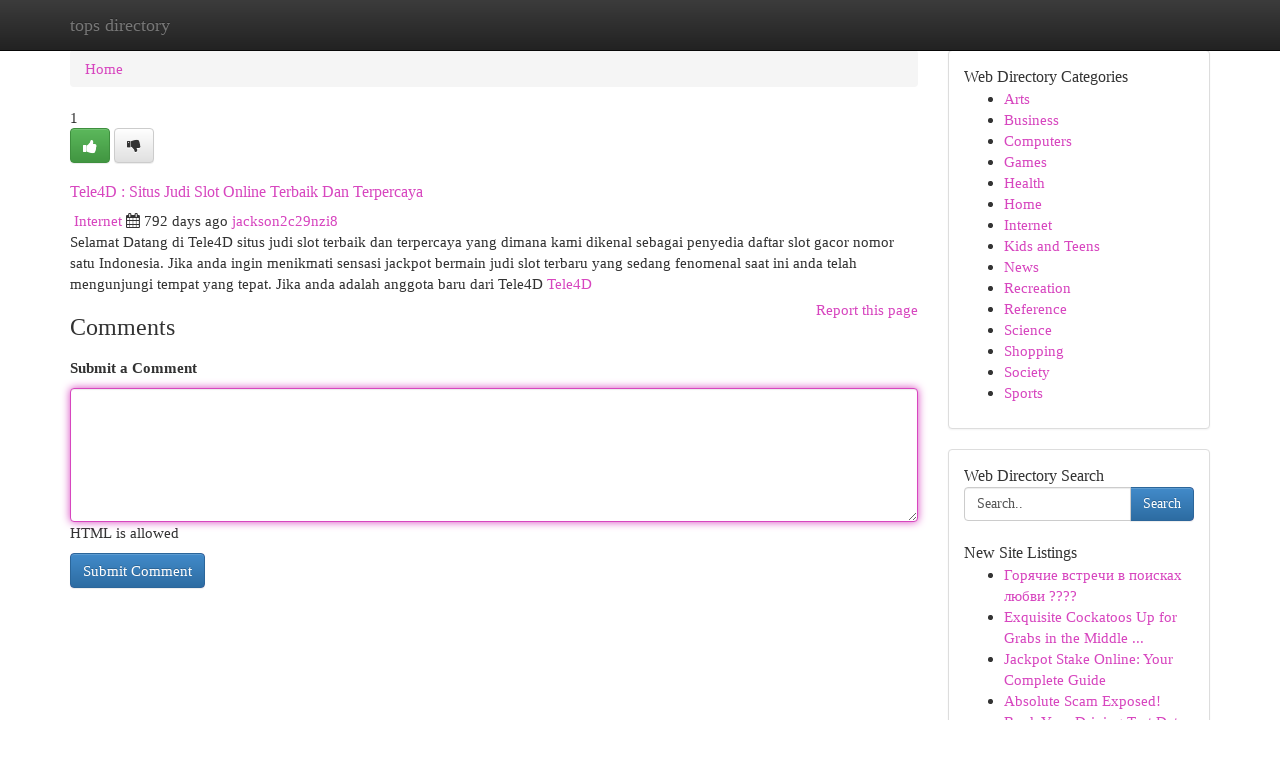

--- FILE ---
content_type: text/html; charset=UTF-8
request_url: https://tops-directory.com/listings12591550/tele4d-situs-judi-slot-online-terbaik-dan-terpercaya
body_size: 5641
content:
<!DOCTYPE html>
<html class="no-js" dir="ltr" xmlns="http://www.w3.org/1999/xhtml" xml:lang="en" lang="en"><head>

<meta http-equiv="Pragma" content="no-cache" />
<meta http-equiv="expires" content="0" />
<meta http-equiv="Content-Type" content="text/html; charset=UTF-8" />	
<title>Tele4D : Situs Judi Slot Online Terbaik Dan Terpercaya</title>
<link rel="alternate" type="application/rss+xml" title="tops-directory.com &raquo; Feeds 1" href="/rssfeeds.php?p=1" />
<link rel="alternate" type="application/rss+xml" title="tops-directory.com &raquo; Feeds 2" href="/rssfeeds.php?p=2" />
<link rel="alternate" type="application/rss+xml" title="tops-directory.com &raquo; Feeds 3" href="/rssfeeds.php?p=3" />
<link rel="alternate" type="application/rss+xml" title="tops-directory.com &raquo; Feeds 4" href="/rssfeeds.php?p=4" />
<link rel="alternate" type="application/rss+xml" title="tops-directory.com &raquo; Feeds 5" href="/rssfeeds.php?p=5" />
<link rel="alternate" type="application/rss+xml" title="tops-directory.com &raquo; Feeds 6" href="/rssfeeds.php?p=6" />
<link rel="alternate" type="application/rss+xml" title="tops-directory.com &raquo; Feeds 7" href="/rssfeeds.php?p=7" />
<link rel="alternate" type="application/rss+xml" title="tops-directory.com &raquo; Feeds 8" href="/rssfeeds.php?p=8" />
<link rel="alternate" type="application/rss+xml" title="tops-directory.com &raquo; Feeds 9" href="/rssfeeds.php?p=9" />
<link rel="alternate" type="application/rss+xml" title="tops-directory.com &raquo; Feeds 10" href="/rssfeeds.php?p=10" />
<meta name="Language" content="en-us" />
<meta name="viewport" content="width=device-width, initial-scale=1.0">

          <link rel="stylesheet" type="text/css" href="//netdna.bootstrapcdn.com/bootstrap/3.2.0/css/bootstrap.min.css">
             <link rel="stylesheet" type="text/css" href="https://cdnjs.cloudflare.com/ajax/libs/twitter-bootstrap/3.2.0/css/bootstrap-theme.css">
                <link rel="stylesheet" type="text/css" href="https://cdnjs.cloudflare.com/ajax/libs/font-awesome/4.1.0/css/font-awesome.min.css">
<link rel="stylesheet" type="text/css" href="/templates/bootstrap/css/style.css" media="screen" />
	

                         <script type="text/javascript" src="https://cdnjs.cloudflare.com/ajax/libs/modernizr/2.6.1/modernizr.min.js"></script>
<script type="text/javascript" src="https://cdnjs.cloudflare.com/ajax/libs/jquery/1.7.2/jquery.min.js"></script>
<style>a {color:#d746bf;}a:hover, a:focus {color:#d746bf !important;filter: brightness(85%);}#list_title span {color:#d746bf !important;}#list_title span:hover {color:#d746bf !important;filter: brightness(85%);}.btn-primary, .btn-primary:hover, .btn-primary:active {background-color:#d746bf;}.subnav {color:#fff;background-color:#d746bf;}.navbar-nav .active a, .navbar-nav a:hover, .navbar-nav .active a:hover {background-color:#d746bf!important;filter: brightness(100%) saturate(200%); }.navbar-nav a:focus {color:#fff!Important;filter: brightness(100%) saturate(100%); }.btn-primary:focus, .btn-primary.focus {background-color:#d746bf!important;filter: brightness(100%) saturate(170%); }.form-control:focus {border-color: #d746bf;box-shadow: inset 0 1px 1px rgb(0 0 0 / 8%), 0 0 8px #d746bf;</style>
	
<style>
.navbar-collapse.in {
    overflow-y: inherit; }
	

@media screen and (max-width: 768px) { /*mai mic de 768px*/
	 .btn, .navbar .btn-group {
	    display: block!Important;
	}

	 .btn, .navbar .btn-group {
	    display: none!Important;
	}
	
	.btn-link,.btn-group {
		display: none!Important;
	}
}

</style>
	
<link rel="alternate" type="application/rss+xml" title="RSS 2.0" href="/rss"/>
<link rel="icon" href="/favicon.ico" type="image/x-icon"/>
</head>

<body dir="ltr">

<header role="banner" class="navbar navbar-inverse navbar-fixed-top custom_header">
	
<style>
body, .form-control:not(#searchsite) {font-size: 0.95em;}html, .subtext, .btn, thead tr th, .dropdown-menu {font-size: inherit;}#adcopy-outer, #adcopy_response {font-size: inherit!Important;}h2, h2 a, .sectiontitle {font-size: 1.05em!Important;}*:not(.fa) {font-family:"Trebuchet MS"!Important;}
.form-control {
    height: inherit!Important;
}

.navbar .btn, .navbar .btn-group {
    margin-top: 3px;
    font-size: 18px;
	text-shadow: #fff 1px 0 10px;
	color: #000;
}

</style>
	
<div class="container">
<div class="navbar-header">
<button data-target=".bs-navbar-collapse" data-toggle="collapse" type="button" class="navbar-toggle" style="display: none">
    <span class="sr-only">Toggle navigation</span>
    <span class="fa fa-ellipsis-v" style="color:white"></span>
</button>
<a class="navbar-brand" href="/">tops directory</a>	
</div>
<span style="display: none;"><a href="/forum">forum</a></span>
<nav role="navigation" class="collapse navbar-collapse bs-navbar-collapse">
	

</nav>
</div>
</header>
<!-- START CATEGORIES -->
<div class="subnav" id="categories">

	
	
	
	
	
	
	
	
	
<div class="container">
<div class="navbar-header">
<button data-target=".bs-navbar-collapse" data-toggle="collapse" type="button" class="navbar-toggle">
    <span class="sr-only">Toggle navigation</span>
    <span class="fa fa-ellipsis-v" style="color:white"></span>
</button>

</div>
<nav role="navigation" class="collapse navbar-collapse bs-navbar-collapse">
<ul class="nav navbar-nav">
<li ><a href="/">Home</a></li>
<li ><a href="/new">New Site Listings</a></li>
<li ><a href="/submit">Add Site</a></li>
                    
<li ><a href="/categories"><span>Categories</span></a></li>
<li ><a href="/register"><span>Register</span></a></li>
<li ><a data-toggle="modal" href="/login">Login</a></li>
</ul>	
	

</nav>
</div>	
	
	
	
	
</div>
<!-- END CATEGORIES -->
	
<div class="container">
	<section id="maincontent"><div class="row"><style>
.form-actions {
    background: none;
    border-top: 0px;
    margin-top: 0px;
}	

	
</style>
<div class="col-md-9">

<ul class="breadcrumb">
	<li><a href="/">Home</a></li>
</ul>

<div itemscope itemtype="http://schema.org/Article" class="stories" id="xnews-12591550" >


<div class="story_data">
<div class="votebox votebox-published">

<div itemprop="aggregateRating" itemscope itemtype="http://schema.org/AggregateRating" class="vote">
	<div itemprop="ratingCount" class="votenumber">1</div>
<div id="xvote-3" class="votebutton">
<!-- Already Voted -->
<a class="btn btn-default btn-success linkVote_3" href="/login" title=""><i class="fa fa-white fa-thumbs-up"></i></a>
<!-- Bury It -->
<a class="btn btn-default linkVote_3" href="/login"  title="" ><i class="fa fa-thumbs-down"></i></a>


</div>
</div>
</div>
<div class="title" id="title-3">
<span itemprop="name">

<h2 id="list_title"><span>Tele4D : Situs Judi Slot Online Terbaik Dan Terpercaya</span></h2></span>	
<span class="subtext">

<span itemprop="author" itemscope itemtype="http://schema.org/Person">
<span itemprop="name">

<i class="fa fa-folder-deschis"></i> 
<a href="/categories" rel="nofollow">Internet</a>
	
</span></span>
<i class="fa fa-calendar"></i>
<span itemprop="datePublished">  792 days ago</span>

<script>
$(document).ready(function(){
    $("#list_title span").click(function(){
		window.open($("#siteurl").attr('href'), '', '');
    });
});
</script>




<a href="/user/jackson2c29nzi8" rel="nofollow">jackson2c29nzi8</a> 





</div>
</div>
<span itemprop="articleBody">
<div class="storycontent">
	
<div class="news-body-text" id="ls_contents-3" dir="ltr">
Selamat Datang di Tele4D situs judi slot terbaik dan terpercaya yang dimana kami dikenal sebagai penyedia daftar slot gacor nomor satu Indonesia. Jika anda ingin menikmati sensasi jackpot bermain judi slot terbaru yang sedang fenomenal saat ini anda telah mengunjungi tempat yang tepat. Jika anda adalah anggota baru dari Tele4D <a id="siteurl" target="_blank" href="&lt;a href=http://bet1slot.com/&gt;Tele4D&lt;/a&gt;"><a href=http://bet1slot.com/>Tele4D</a></a><div class="clearboth"></div> 
</div>
</div><!-- /.storycontent -->
</span>
</div>


<a href="https://remove.backlinks.live" target="_blank" style="float:right;/* vertical-align: middle; */line-height: 32px;">Report this page</a>


<div id="tabbed" class="tab-content">

<div class="tab-pane fade active in" id="comments" >
<h3>Comments</h3>
<a name="comments" href="#comments"></a>
<ol class="media-list comment-list">

<a name="discuss"></a>
<form action="" method="post" id="thisform" name="mycomment_form">
<div class="form-horizontal">
<fieldset>
<div class="control-group">
<label for="fileInput" class="control-label">Submit a Comment</label>
<div class="controls">

<p class="help-inline"><strong> </strong></p>
<textarea autofocus name="comment_content" id="comment_content" class="form-control comm++ent-form" rows="6" /></textarea>
<p class="help-inline">HTML is allowed</p>
</div>
</div>


<script>
var ACPuzzleOptions = {
   theme :  "white",
   lang :  "en"
};
</script>


<div class="form-actions" style="padding: 0px">
	<input type="hidden" name="process" value="newcomment" />
	<input type="hidden" name="randkey" value="75578554" />
	<input type="hidden" name="link_id" value="3" />
	<input type="hidden" name="user_id" value="2" />
	<input type="hidden" name="parrent_comment_id" value="0" />
	<input type="submit" name="submit" value="Submit Comment" class="btn btn-primary" />
</div>
</fieldset>
</div>
</form>
</ol>
</div>
	
<div class="tab-pane fade" id="who_voted">
<h3>Who Upvoted this Story</h3>
<div class="whovotedwrapper whoupvoted">
<ul>
<li>
<a href="/user/jackson2c29nzi8" rel="nofollow" title="jackson2c29nzi8" class="avatar-tooltip"><img src="/avatars/Avatar_100.png" alt="" align="top" title="" /></a>
</li>
</ul>
</div>
</div>
</div>
<!-- END CENTER CONTENT -->


</div>

<!-- START RIGHT COLUMN -->
<div class="col-md-3">
	
	
	
	
	
	
<div class="panel panel-default">
<div id="rightcol" class="panel-body">
<!-- START FIRST SIDEBAR -->

	
<!-- START ABOUT BOX -->


<div class="headline">
<div class="sectiontitle">Web Directory Categories</div>
</div>
<div class="boxcontent">
<ul class="sidebar-stories categorii_stanga">

<li><span class="sidebar-article"><a href="/" class="sidebar-title">Arts</a></span></li>
<li><span class="sidebar-article"><a href="/" class="sidebar-title">Business</a></span></li>
<li><span class="sidebar-article"><a href="/" class="sidebar-title">Computers</a></span></li>
<li><span class="sidebar-article"><a href="/" class="sidebar-title">Games</a></span></li>
<li><span class="sidebar-article"><a href="/" class="sidebar-title">Health</a></span></li>
<li><span class="sidebar-article"><a href="/" class="sidebar-title">Home</a></span></li>
<li><span class="sidebar-article"><a href="/" class="sidebar-title">Internet</a></span></li>
<li><span class="sidebar-article"><a href="/" class="sidebar-title">Kids and Teens</a></span></li>
<li><span class="sidebar-article"><a href="/" class="sidebar-title">News</a></span></li>
<li><span class="sidebar-article"><a href="/" class="sidebar-title">Recreation</a></span></li>
<li><span class="sidebar-article"><a href="/" class="sidebar-title">Reference</a></span></li>
<li><span class="sidebar-article"><a href="/" class="sidebar-title">Science</a></span></li>
<li><span class="sidebar-article"><a href="/" class="sidebar-title">Shopping</a></span></li>
<li><span class="sidebar-article"><a href="/" class="sidebar-title">Society</a></span></li>
<li><span class="sidebar-article"><a href="/" class="sidebar-title">Sports</a></span></li>


</ul>
</div>

<!-- END SECOND SIDEBAR -->
</div>
</div>	
	
	
	
	
	
	
	
<div class="panel panel-default">
<div id="rightcol" class="panel-body">
<!-- START FIRST SIDEBAR -->

<!-- START SEARCH BOX -->
<script type="text/javascript">var some_search='Search..';</script>
<div class="search">
<div class="headline">
<div class="sectiontitle">Web Directory Search</div>
</div>

<form action="/search" method="get" name="thisform-search" class="form-inline search-form" role="form" id="thisform-search" style="font-size: 8px;">

<div class="input-group">

<input type="text" class="form-control" tabindex="20" name="search" id="searchsite" value="Search.." onfocus="if(this.value == some_search) {this.value = '';}" onblur="if (this.value == '') {this.value = some_search;}"/>

<span class="input-group-btn">
<button type="submit" tabindex="21" class="btn btn-primary custom_nav_search_button" style="font-size:14px;" />Search</button>
</span>
</div>
</form>

<div style="clear:both;"></div>
<br />
</div>
<!-- END SEARCH BOX -->



<div class="headline">
<div class="sectiontitle">New Site Listings</div>
</div>
<div class="boxcontent">
<ul class="sidebar-stories">

<li>
<span class="sidebar-article"><a href="https://tops-directory.com/listings13466908/Горячие-встречи-в-поисках-любви" class="sidebar-title">Горячие встречи в поисках любви ???? </a></span>
</li>
<li>
<span class="sidebar-article"><a href="https://tops-directory.com/listings13466907/exquisite-cockatoos-up-for-grabs-in-the-middle-east" class="sidebar-title">Exquisite Cockatoos Up for Grabs in the Middle ...</a></span>
</li>
<li>
<span class="sidebar-article"><a href="https://tops-directory.com/listings13466906/jackpot-stake-online-your-complete-guide" class="sidebar-title">Jackpot Stake Online: Your Complete Guide</a></span>
</li>
<li>
<span class="sidebar-article"><a href="https://tops-directory.com/listings13466905/absolute-scam-exposed" class="sidebar-title">Absolute Scam Exposed! </a></span>
</li>
<li>
<span class="sidebar-article"><a href="https://tops-directory.com/listings13466904/book-your-driving-test-date-today" class="sidebar-title">Book Your Driving Test Date Today! </a></span>
</li>
<li>
<span class="sidebar-article"><a href="https://tops-directory.com/listings13466903/leading-experts-in-auto-glass" class="sidebar-title"> Leading Experts in Auto Glass </a></span>
</li>
<li>
<span class="sidebar-article"><a href="https://tops-directory.com/listings13466902/ensure-protection-with-watchful-buddy" class="sidebar-title">Ensure Protection with Watchful Buddy </a></span>
</li>
<li>
<span class="sidebar-article"><a href="https://tops-directory.com/listings13466901/grow-digital-institute-andheri-digital-marketing-courses-in-andheri-mumbai" class="sidebar-title">Grow Digital Institute Andheri - Digital Market...</a></span>
</li>
<li>
<span class="sidebar-article"><a href="https://tops-directory.com/listings13466900/o-russomanno-e-a-proteção-dos-instituições-compreenda-a-questão" class="sidebar-title">O Russomanno e a prote&ccedil;&atilde;o dos institui&ccedil;&otilde;es - Co...</a></span>
</li>
<li>
<span class="sidebar-article"><a href="https://tops-directory.com/listings13466899/transform-your-garage-from-clutter-to-dream-space" class="sidebar-title">Transform Your Garage: From Clutter to Dream Sp...</a></span>
</li>
<li>
<span class="sidebar-article"><a href="https://tops-directory.com/listings13466898/a-plataforma-de-tecnologia-de-entretenimento-digital-está-revolucionando-a-forma-como-as-pessoas-consomem-conteúdo-sob-demanda-com-a-capacidade-de-oferecer-tv-ao-vivo-em-qualquer-momento-essas-plataforma-digital-estão-se-tornando-cada-vez-mais-popular" class="sidebar-title">A plataforma de tecnologia de entretenimento di...</a></span>
</li>
<li>
<span class="sidebar-article"><a href="https://tops-directory.com/listings13466897/getting-my-how-do-i-use-google-analytics-for-seo-to-work" class="sidebar-title">Getting My How Do I Use Google Analytics For Se...</a></span>
</li>
<li>
<span class="sidebar-article"><a href="https://tops-directory.com/listings13466896/black-magic-astrologer-in-georgia" class="sidebar-title">Black Magic Astrologer in Georgia</a></span>
</li>
<li>
<span class="sidebar-article"><a href="https://tops-directory.com/listings13466895/transform-your-kitchen-harrisburg-remodeling-specialists" class="sidebar-title">Transform Your Kitchen: Harrisburg Remodeling S...</a></span>
</li>
<li>
<span class="sidebar-article"><a href="https://tops-directory.com/listings13466894/yealink-s-meeting-board-collaborative-displays" class="sidebar-title">Yealink&#039;s Meeting Board: Collaborative Displays</a></span>
</li>

</ul>
</div>

<!-- END SECOND SIDEBAR -->
</div>
</div>
	
	
	
	
	
	
</div>
<!-- END RIGHT COLUMN -->
</div></section>
<hr>

<!--googleoff: all-->
<footer class="footer">
<div id="footer">
<span class="subtext"> Copyright &copy; 2026 | <a href="/new">New Site Listings</a>
| <a href="/rssfeeds.php?p=1">RSS Feeds</a> 
  <span style="color: #ccc">Link Directory</span>
</span>
</div>
</footer>
<!--googleon: all-->


</div>
	


<script type="text/javascript" src="https://cdnjs.cloudflare.com/ajax/libs/jqueryui/1.8.23/jquery-ui.min.js"></script>
<link href="https://cdnjs.cloudflare.com/ajax/libs/jqueryui/1.8.23/themes/base/jquery-ui.css" media="all" rel="stylesheet" type="text/css" />




             <script type="text/javascript" src="https://cdnjs.cloudflare.com/ajax/libs/twitter-bootstrap/3.2.0/js/bootstrap.min.js"></script>

<!-- Login Modal -->
<div class="modal fade" id="loginModal" tabindex="-1" role="dialog">
<div class="modal-dialog">
<div class="modal-content">
<div class="modal-header">
<button type="button" class="close" data-dismiss="modal" aria-hidden="true">&times;</button>
<h4 class="modal-title">Login</h4>
</div>
<div class="modal-body">
<div class="control-group">
<form id="signin" action="/login?return=/listings12591550/tele4d-situs-judi-slot-online-terbaik-dan-terpercaya" method="post">

<div style="login_modal_username">
	<label for="username">Username/Email</label><input id="username" name="username" class="form-control" value="" title="username" tabindex="1" type="text">
</div>
<div class="login_modal_password">
	<label for="password">Password</label><input id="password" name="password" class="form-control" value="" title="password" tabindex="2" type="password">
</div>
<div class="login_modal_remember">
<div class="login_modal_remember_checkbox">
	<input id="remember" style="float:left;margin-right:5px;" name="persistent" value="1" tabindex="3" type="checkbox">
</div>
<div class="login_modal_remember_label">
	<label for="remember" style="">Remember</label>
</div>
<div style="clear:both;"></div>
</div>
<div class="login_modal_login">
	<input type="hidden" name="processlogin" value="1"/>
	<input type="hidden" name="return" value=""/>
	<input class="btn btn-primary col-md-12" id="signin_submit" value="Sign In" tabindex="4" type="submit">
</div>
    
<hr class="soften" id="login_modal_spacer" />
	<div class="login_modal_forgot"><a class="" id="forgot_password_link" href="/login">Forgotten Password?</a></div>
	<div class="clearboth"></div>
</form>
</div>
</div>
</div>
</div>
</div>

<script>$('.avatar-tooltip').tooltip()</script>
<script defer src="https://static.cloudflareinsights.com/beacon.min.js/vcd15cbe7772f49c399c6a5babf22c1241717689176015" integrity="sha512-ZpsOmlRQV6y907TI0dKBHq9Md29nnaEIPlkf84rnaERnq6zvWvPUqr2ft8M1aS28oN72PdrCzSjY4U6VaAw1EQ==" data-cf-beacon='{"version":"2024.11.0","token":"53e566e8b8b24758bce955df653d31d5","r":1,"server_timing":{"name":{"cfCacheStatus":true,"cfEdge":true,"cfExtPri":true,"cfL4":true,"cfOrigin":true,"cfSpeedBrain":true},"location_startswith":null}}' crossorigin="anonymous"></script>
</body>
</html>
